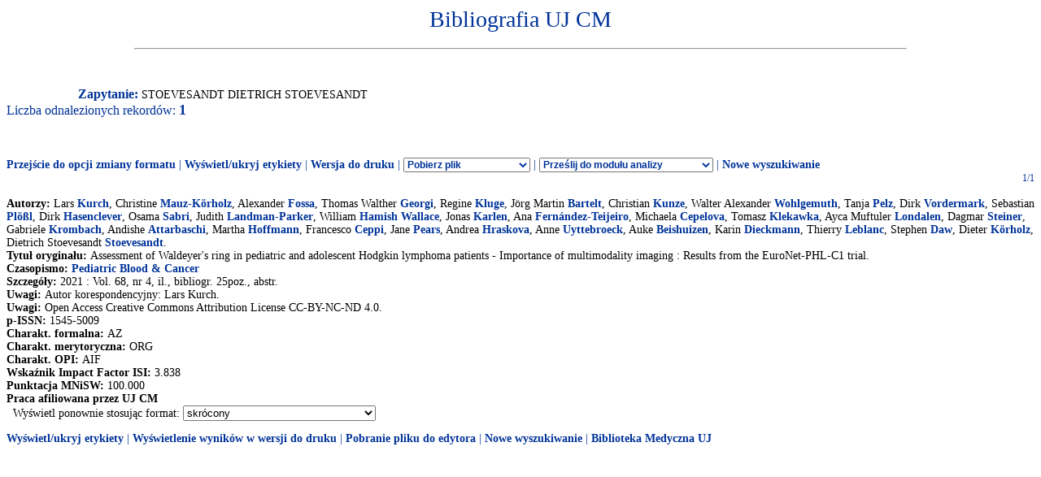

--- FILE ---
content_type: text/css
request_url: http://expertus.bm.cm-uj.krakow.pl/Bibliografia/global.exp/exp.css
body_size: 2518
content:
html
{
  height: 100%;
  min-height: 100%;
}

body 
{
  height: 100%;
  min-height: 100%;
  color: #000000;
  font-size: 120%;
  background: #FFFFFF;
/*
  background: #F8F8F8;
*/
}

.fldselect,
.condselect,
.limitselect,
.ifvalselect,
.fdtselect,
.sortselect,
.extsearchselect,
.raxselect,
.dispformchange,
.dispmarked,
.yearinput,
.shortfullnameanalysis
{
font-size: 11px; 
color: #003399;
font-family: Verdana,sans-serif;
font-weight: bold; 
background-color: #E6E6FA;
}
.inptext
{
color: blue; 
background-color: #E6E6FA;
font-family: Verdana,sans-serif;
font-size: 10pt;
font-style: normal;
font-weight: bold;
text-align: left; 
}
.button
{
border: 1px solid #006;
background: #CDCDCD;
color : #00709E;
font-weight: bold;
}
ul {
line-height: 1em;
text-indent: 5px;
padding: 1px;
margin: 2px;
}
h1.capt {font-size: 28px; color:  #003399; text-decoration: none; text-align: center;  font-weight: normal;}
h2.capt {font-size: 18px; color:  #003399; text-decoration: none; text-align: center;  font-weight: normal;}
h3.capt {font-size: 10px; color:  #003399; text-decoration: none; text-align: center;}
h4.capt {font-size: 10px; color:  #003399; text-decoration: none; text-align: center;   font-weight: bold;}
/* info o tym, ze nalezy korzystac z indeksu */
.warning {font-size: 10px; color:  #FF0000; text-decoration: none; text-align: center; font-weight: bold;}
/* napis 'Wynik wyszukiwania' lub nazwa bazy, wynik wyszukiwania w bazie */
.resultlabel {font-size: 28px; color:  #003399; text-decoration: none; text-align: center; font-weight: normal;}
/* napis 'Zapytanie' */
.querylabel {font-size: 16px; color:  #003399; text-decoration: none; text-align: left; font-weight: bold;}
/* wszystko po  napisie 'Zapytanie' */

.resultrecords
{
font-size: 14px;
color: #000000;
text-decoration: none;
text-align: left;
font-weight: normal;
}
.resultrecords A:link {text-decoration: none; color: #003399; font-size: 14px; font-weight: bold;}
.resultrecords A:visited {text-decoration: none; color: #003399; font-size: 14px; font-weight: bold;}
.resultrecords A:active {text-decoration: none; color: #003399; font-size: 14px; font-weight: bold;}
.resultrecords A:hover {text-decoration: underline; color : #FFFFFF; background: #003399; font-size: 14px;}
/* lista terminow indeksu (po wypisanych literach startowych) */
.indexterms {font-size: 12px; color:  #003399; text-decoration: none; text-align: left;}
/* przed kazdym rek. numer kolejny/liczba ogolem */
.recordnum {font-size: 12px; color:  #003399; text-decoration: none; text-align: right;}
/* odeslanie do linksolvera w formacie wyswietlania */
.linkicon {text-decoration: none; text-align: left;}
/* napis 'Liczba odnalezionych rekordow' */
.cntfoundtxt {font-size: 16px; color:  #003399; text-decoration: none; text-align: left; font-weight: normal;}
/* liczba po napisie 'Liczba odnalezionych rekordow' */
.cntfoundnum {font-size: 18px; color:  #003399; text-decoration: none; text-align: left; font-weight: bold;}
/* nazwa indeksu w przegladaniu indeksow */
.idxlabel {font-size: 16px; color:  #003399; text-decoration: none; text-align: center; font-weight: bold;}
/* napis 'Nie odnaleziono zadnej pozycji' */
.norecords {font-size: 16px; color:  #FF2400; text-decoration: none; text-align: center; font-weight: bold;}
/* rok publikacji w warunkach zawezajacych, warunki zawezajace punktacyjne, napis 'Skroty nazw:' */
.tekst		 {font-size: 8pt; color: #000000}
/* copy right text - tekst wyjasniajacy, gdzie tworzona baza itd. */
div.crtext
{
text-align: center;
font-size: 14px;
color: #003399; 
text-decoration: none;
}
div.crtext table 
{
margin: 0 auto; 
text-align: left;
color: #003399; 
font-size: 14px;
}
div.crtext A:link {text-decoration: none; color: #003399; font-size: 14px;}
div.crtext A:visited {text-decoration: none; color: #003399; font-size: 14px;}
div.crtext A:active {text-decoration: none; color: #003399; font-size: 14px;}
div.crtext A:hover {text-decoration: underline; color: #003399; font-size: 14px;}
/* hlpnote - wskazowki zalezne od wybranego pola */
.hlpnote {font-size: 12px; color: #003399; text-decoration: none}
.hlpnote A:link {text-decoration: none; color: #003399; font-size: 14px;}
.hlpnote A:visited {text-decoration: none; color: #003399; font-size: 14px;}
.hlpnote A:active {text-decoration: none; color: #003399; font-size: 14px;}
.hlpnote A:hover {text-decoration: underline; color: #003399; font-size: 14px;}
.extsearchlistlabel
{
font-size: 12px; 
color: #003399; 
background-color: #E6E6FA; /*#98AFC7; #98FB98;*/
text-decoration: none;
font-weight: bold;
}
.extsearchlistlabel A:link {text-decoration: none; color: #003399; font-size: 14px;}
.extsearchlistlabel A:visited {text-decoration: none; color: #003399; font-size: 14px;}
.extsearchlistlabel A:active {text-decoration: none; color: #003399; font-size: 14px;}
.extsearchlistlabel A:hover {text-decoration: underline; color: #003399; font-size: 14px;}
.extsearchlistcontent 
{
font-size: 12px; 
color: #003399; 
text-decoration: none;
}
.extsearchlistcontent select
{
font-size: 11px; 
color: #003399; 
font-family: Verdana,sans-serif;
font-weight: bold; 
background-color: #E6E6FA;
}
.yearrange
{
font-size: 14px; 
color: #003399; 
text-decoration: none;
}
div.pktlimits
{
text-align: center;
font-size: 14px;
color: #003399; 
text-decoration: none;
}
div.pktlimits table 
{
margin: 0 auto; 
text-align: left;
color: #003399; 
font-size: 14px;
}
div.pktlimits A:link {text-decoration: none; color: #003399; font-size: 14px;}
div.pktlimits A:visited {text-decoration: none; color: #003399; font-size: 14px;}
div.pktlimits A:active {text-decoration: none; color: #003399; font-size: 14px;}
div.pktlimits A:hover {text-decoration: underline; color: #003399; font-size: 14px;}


div.polzaglimits
{
text-align: center;
font-size: 14px;
color: #003399; 
text-decoration: none;
}


div.dispmode
{
text-align: center;
font-size: 14px;
color: #003399; 
text-decoration: none;
}
div.dispmode table 
{
margin: 0 auto; 
text-align: left;
color: #003399; 
font-size: 14px;
}
div.dispmode select
{
font-size: 11px; 
color: #003399; 
font-family: Verdana,sans-serif;
font-weight: bold; 
background-color: #E6E6FA;
}
.txtaccesslimits
{
font-size: 14px; 
color: #003399; 
text-decoration: none;
font-weight: normal; 
}
/* obszar wyjasniajacy zawartosc pol, obszar zaznaczania eltow przed wydrukiem */
.hint {font-size: 12px; color: #003399; text-decoration: none}
/* napis 'dane rejestrowane na biezaco' */
.note {font-size: 12px; color: #003399; text-decoration: none}
/* zawartosci pol w formatach wyswietlania |*/
.field { }
/*
.field {font-size: 14px; color: #000000; text-decoration: none;}
*/
/* etykiety pol w formatach wyswietlania |*/
.label { font-weight: bold; }
/*
.label {font-size: 14px; color: #000000; text-decoration: none; font-weight: bold;}
*/
/* info o dacie i czasie ostatniej aktualizacji */
.statinfo {font-size: 12px; color:  #003399; text-decoration: none; text-align: center;}
/* linki do baz pomocniczych w formularzu */
div.relbase
{
text-align: center;
font-size: 14px;
color: #003399; 
text-decoration: none;
}
div.relbase table 
{
margin: 0 auto; 
text-align: left;
color: #003399; 
font-size: 14px;
}
div.relbase A:link {text-decoration: none; color: #003399; font-size: 14px; font-weight: bold;}
div.relbase A:visited {text-decoration: none; color: #003399; font-size: 14px; font-weight: bold;}
div.relbase A:active {text-decoration: none; color: #003399; font-size: 14px; font-weight: bold;}
div.relbase A:hover {text-decoration: underline; color: #003399; font-size: 14px; font-weight: bold;}
/* dolny napis w formularzu - kontakt, copy right */
div.downbelt
{
text-align: center;
font-size: 14px;
color: #003399; 
text-decoration: none;
}
div.downbelt table 
{
margin: 0 auto; 
text-align: left;
color: #003399; 
font-size: 14px;
}
div.downbelt A:link {text-decoration: none; color: #003399; font-size: 14px; font-weight: bold;}
div.downbelt A:visited {text-decoration: none; color: #003399; font-size: 14px; font-weight: bold;}
div.downbelt A:active {text-decoration: none; color: #003399; font-size: 14px; font-weight: bold;}
div.downbelt A:hover {text-decoration: underline; color: #003399; font-size: 14px; font-weight: bold;}
/* objasnienia skrotow typow publ. itd., linki w wynikach do nowego wyszukiwania, pobierania pliku do edytora itd. u gory */

span.resupoptions
{
font-size: 14px;
color:  #003399;
text-decoration: none;
text-align: left;
font-weight: normal;
}

span.resupoptions A:link {text-decoration: none; color: #003399; font-size: 14px; font-weight: bold;}
span.resupoptions A:visited {text-decoration: none; color: #003399; font-size: 14px; font-weight: bold;}
span.resupoptions A:active {text-decoration: none; color: #003399; font-size: 14px; font-weight: bold;}
span.resupoptions A:hover {text-decoration: underline; color : #FFFFFF; background: #003399; font-size: 14px;}

span.resupoptions select {text-decoration: none; color: #003399; font-size: 12px; font-weight: bold;}



/* objasnienia skrotow typow publ. itd., linki w wynikach do nowego wyszukiwania, pobierania pliku do edytora itd. u dolu */
span.resdnoptions
{
font-size: 14px;
color:  #003399;
text-decoration: none;
text-align: left;
font-weight: normal;
}

span.resdnoptions A:link {text-decoration: none; color: #003399; font-size: 14px; font-weight: bold;}
span.resdnoptions A:visited {text-decoration: none; color: #003399; font-size: 14px; font-weight: bold;}
span.resdnoptions A:active {text-decoration: none; color: #003399; font-size: 14px; font-weight: bold;}
span.resdnoptions A:hover {text-decoration: underline; color : #FFFFFF; background: #003399; font-size: 14px;}
/* litery poczatkowe w indeksie */

div.centered 
{
text-align: center;
font-size: 11px;
}

div.centered table 
{
margin: 0 auto; 
text-align: left;
font-size: 11px;
}

/* napis 'Laczenie warunkow'  w formularzu */
.combtxt {font-size: 12px; color:  #003399; text-decoration: none; text-align: left; font-weight: bold;}

/* napis 'Zawezanie wynikow'  w formularzu */
.limittxt {font-size: 12px; color:  #003399; text-decoration: none; text-align: center; font-weight: bold;}

/* na poczatku 1.txt oraz 3.txt i zamykane  w 2.tcxtr i 5.txt - linki w rekordach i inne */
.reslink
{
font-size: 14px;
color:  #003399;
text-decoration: none;
text-align: left;
font-weight: normal;
}
.reslink A:link 
{
text-decoration: none; color: #003399; font-size: 14px; font-weight: bold;
}

.reslink A:visited 
{
text-decoration: none; color: #003399; font-size: 14px; font-weight: bold;
}

.reslink A:active {text-decoration: none; color: #003399; font-size: 14px; font-weight: bold;}
.reslink A:hover {text-decoration: underline; color : #FFFFFF; background: #003399; font-size: 14px;}
/* notatka na forul. bazy typu ISBN; nieużywane */
.stdcode {font-size: 12px; color:  #003399; text-decoration: none; text-align: left; font-weight: bold;}

#logo1
{
float:left;
padding: 0 5px 5px 0;
margin-right: 20px;
width: 5%;
height: auto;
border:0;
}

#logo2
{
float:right;
padding: 0 5px 5px 0;
margin-right: 20px;
width: 5%;
height: auto;
border:0;
}

#formul
{
float:right;
padding: 0 5px 5px 0;
margin-right: 20px;
width: 5%;
height: auto;
}

div.langlist
{
text-align: center;
font-size: 14px;
color: #003399; 
text-decoration: none;
}

/* w analizie nazwy typow z linkami w pliku stat.txt */
.tpstatlink A:link {text-decoration: none; color: #FF0000;}
.tpstatlink A:visited {text-decoration: none; color: #FF0000;}
.tpstatlink A:active {text-decoration: none; color: #FF0000;}
.tpstatlink A:hover {text-decoration: underline; color: #FF0000;}
.tpstatlink
{
 font-size: 12pt; 
 font-weight: bold; 
 color: #FF0000;
}

/* opis wyszukiwania w analizie */
div.clarifarea
{
text-align: center;
font-size: 14px;
color: #003399; 
text-decoration: none;
}

div.clarifarea table 
{
margin: 0 auto; 
text-align: left;
color: #003399; 
font-size: 14px;
}

div.clarifarea A:link {text-decoration: none; color: #003399; font-size: 14px;}
div.clarifarea A:visited {text-decoration: none; color: #003399; font-size: 14px;}
div.clarifarea A:active {text-decoration: none; color: #003399; font-size: 14px;}
div.clarifarea A:hover {text-decoration: underline; color: #003399; font-size: 14px;}
div.clarifarea ul
{
line-height: 1em;
text-indent: 5px;
padding: 1px;
margin: 2px;
}

div.statrescontent
{
text-align: center;
font-size: 14px;
color: #003399; 
text-decoration: none;
}

div.statrescontent table 
{
margin: 0 auto; 
text-align: left;
color: #003399; 
font-size: 14px;
border: 1;
}




div.hiddiv
{
overflowY : hidden;
visibility: hidden;
display: none;
height : 1;
}


div.rektor
{
text-align: center;
font-size: 14px;
color: #003399; 
text-decoration: none;
}
div.rektor A:link {text-decoration: none; color: #003399; font-size: 14px;}
div.rektor A:visited {text-decoration: none; color: #003399; font-size: 14px;}
div.rektor A:active {text-decoration: none; color: #003399; font-size: 14px;}
div.rektor A:hover {text-decoration: underline; color: #003399; font-size: 14px;}


div.analiza
{
text-align: center;
font-size: 14px;
color: #003399; 
text-decoration: none;
}
div.analiza A:link {text-decoration: none; color: #003399; font-size: 18px;}
div.analiza A:visited {text-decoration: none; color: #003399; font-size: 18px;}
div.analiza A:active {text-decoration: none; color: #003399; font-size: 18px;}
div.analiza A:hover {text-decoration: underline; color: #003399; font-size: 18px;}


div.kontakt
{
text-align: center;
font-size: 14px;
color: #003399; 
text-decoration: none;
}
div.kontakt A:link {text-decoration: none; color: #000000; font-size: 14px;font-weight: normal;}
div.kontakt A:visited {text-decoration: none; color: #000000; font-size: 14px;font-weight: normal;}
div.kontakt A:active {text-decoration: none; color: #000000; font-size: 14px;font-weight: normal;}
div.kontakt A:hover {text-decoration: underline; color: #003399; font-size: 14px;}

div.biblio
{
text-align: center;
font-size: 14px;
color: #000000; 
text-decoration: none;
}
div.biblio A:link {text-decoration: none; color: #000000; font-size: 14px;font-weight: normal;}
div.biblio A:visited {text-decoration: none; color: #000000; font-size: 14px;font-weight: normal;}
div.biblio A:active {text-decoration: none; color: #000000; font-size: 14px;font-weight: normal;}
div.biblio A:hover {text-decoration: underline; color: #003399; font-size: 14px;}


div.splendor
{
text-align: center;
font-size: 14px;
color: #003399; 
text-decoration: none;
}
div.splendor A:link {text-decoration: none; color: #003399; font-size: 16px;}
div.splendor A:visited {text-decoration: none; color: #003399; font-size: 16px;}
div.splendor A:active {text-decoration: none; color: #003399; font-size: 16px;}
div.splendor A:hover {text-decoration: underline; color: #003399; font-size: 16px;}

.basename {font-size: 18px; color:  #003399; text-decoration: none; text-align: left;  font-weight: bold;}


div.baselist
{
text-align: left;
font-size: 18px;
color: #000000; 
text-decoration: none;
font-weight: normal;
}

div.baselist A:link {text-decoration: underline; color: #003399; font-size: 18px; font-weight: bold;}
div.baselist A:visited {text-decoration: none; color: #003399; font-size: 18px; font-weight: bold;}
div.baselist A:active {text-decoration: underline; color: #003399; font-size: 18px; font-weight: bold;}
div.baselist A:hover {text-decoration: underline; color: #000000; background: #FFFFFF; font-size: 18px; font-weight: bold;}


--- FILE ---
content_type: application/x-javascript
request_url: http://expertus.bm.cm-uj.krakow.pl/Bibliografia/global.exp/exp03c.js
body_size: 2113
content:
function sendToClipboard(str)
{
if( window.clipboardData && clipboardData.setData )
  {
   clipboardData.setData("Text", str);
  }
}
function winmax()
{
var y;
window.moveTo(0,0);
y = Math.round(0.9*screen.height);
window.resizeTo(screen.width,y);
}
function setprint(mode)
{
if( mode == 0 )
   return false;
var i;
if( window.document.expresult.FDT != undefined )
  {
   if( window.document.expresult.ZA != undefined )
     {
      for(i=0;i<window.document.expresult.elements.length;i++)
         {
          if( window.document.expresult.elements[i].name == 'V_'+window.document.expresult.ZA.value )
             window.document.expresult.elements[i].value = window.document.expresult.elements[i].value.replace(/-/, '@');
         } 
     } 
   window.document.expresult.druk.value = mode;
   if( mode == '1' )
      window.document.expresult.target = 'xxxx';
   else
      window.document.expresult.target = '_self';
   window.document.expresult.submit();
   window.document.expresult.druk.value = '';
   window.document.expresult.target = '_self';
   return true;
  }
else
  {
   alert('Poczekaj na zakończenie pobierania pliku');
   return false;
  }
}

function runlink2(str)
{
window.document.explink.elements[5].value = str;
window.document.explink.submit();
}
function syg(s)
{
document.write(s.replace(/-/g, ''));
}
function p_l(s)
{
var repl = new Array("CZ","czeski","DE","niemiecki","DK","duński",
"EN","angielski","ES","hiszpański","FR","francuski",
"IT","włoski","PL","polski","RU","rosyjski","UA","ukraiński");
var su = s.toUpperCase();
for(var i = 0; i < repl.length-1; i++)
   {
    if( repl[i] == su )
      {
       document.write(repl[i+1]);
       return;
      }
   }
document.write(s);  
}
function p_c(s)
{
var repl = new Array("AR","Argentyna",
"AT","Austria",
"AU","Australia",
"BR","Brazylia",
"CA","Kanada",
"CH","Szwajcaria",
"CN","Chiny",
"CS","CS",
"CZ","Czechy",
"DE","Niemcy",
"DK","Dania",
"EE","Estonia",
"ES","Hiszpania",
"FI","Finlandia",
"FR","Francja",
"GB","Wielka Brytania",
"IT","Włochy",
"JP","Japonia",
"NL","Holandia",
"NO","Norwegia",
"PL","Polska",
"RU","Rosja",
"SE","Szwecja",
"UA","Ukraina",
"US","USA",
"ZA","RPA");
var su = s.toUpperCase();
for(var i = 0; i < repl.length-1; i++)
   {
    if( repl[i] == su )
      {
       document.write(repl[i+1]);
       return;
      }
   }
document.write(s);  
}
function v_check(str)
{
str = trim(str," \t");
if( str.substr(0,4) != 'vtls' )
   document.location = "http://pp.edu.pl/cgi-bin/gw_48/chameleon?skin=default&lng=pl&inst=consortium&search=KEYWORD&function=COPVOLSCR&SourceScreen=CARDSCR&elementcount=3&t1="+str+"&u1=12&op1=0&itempos=1&rootsearch=KEYWORD";
else
   document.location = "http://pp.edu.pl/cgi-bin/gw_48/chameleon?search=FREEFORM&function=COPVOLSCR&SourceScreen=CARDSCR&skin=default&conf=.%2fchameleon.conf&lng=pl&itemu1=0&u1=0&t1=12101%3a"+str.substr(4);
}
function doi_search(str)
{
document.location = "http://dx.doi.org/"+str;
}
function doi_disp(str)
{
var l = '<a href="http://dx.doi.org/'+str+'">'+str+'</a>';
document.write(l);
}
function url_disp(str)
{
var l;
if( str.substr(0,4) != 'http' )
   str = 'http://'+str;
l = '<a href="'+str+'">'+str+'</a>';
document.write(l);
}
function url_disp_lab(label,target)
{
var l = '<a href="'+target+'">'+label+'</a>';
document.write(l);
}
function att_disp_lab(label,target)
{
var l;
if( arguments.length != 2 )
return;
l = '<a href="#" onclick="javascript:displaytext(\''+target+'\');">'+label+'</a>';
document.write(l);
}
function att_disp_lab2(label,target)
{
var l;
if( arguments.length != 2 )
return;
l = '<a href="#" onclick="javascript:displaytext2(\''+target+'\');">'+label+'</a>';
document.write(l);
}
function dlibrary_disp(str)
{
//var l = '<a href="http://kpbc.ukw.edu.pl/publication/'+str+'">http://kpbc.ukw.edu.pl/publication/'+str+'</a>';
var l = '<a href="http://jbc.bj.uj.edu.pl/dlibra/doccontent?id='+str+'">http://jbc.bj.uj.edu.pl/dlibra/doccontent?id='+str+'</a>';
document.write(l);
}
function url_cat_lab(target)
{
var l;
/*
l = '<a href="'+'http://82.146.234.5/ipac20/ipac.jsp?index=NK&term='+target+'">'+'[sprawdź dostępność w Katalogu online UKW]'+'</a>';
*/
l = '<a href="'+'http://82.146.234.5/ipac20/ipac.jsp?menu=search&aspect=subtab13&npp=10&ipp=20&spp=20&profile=bgukw&ri=&index=OCLC&term='+target+'">'+'[sprawdź dostępność w Katalogu online UKW]'+'</a>';
document.write(l);
}
function writelink2(fld,val)
{
var l,s = val.replace(/,/g," ");
s = s.replace(/  /g," ");
l = '<a href="#" onclick="runlink(\''+fld+'\',\''+s+'\');">'+s+'</a>';
document.write(l);
}



function golinksource(s)
{
var x = "http://resolver.ebscohost.com/openurl?";
x += s;
window.document.location.href = x;
} 



function golinksolver(s)
{
var x = "http://linksolver.ovid.com/OpenUrl/LinkSolver?title=&"+s+"&aulast=&atitle=&sid=ovid%3Acitationmatcher";
window.document.location.href = x;
} 



function url_pmid(pmid)
{
var l = '<a href="http://www.ncbi.nlm.nih.gov/pubmed/?term='+pmid+'">'+pmid+'</a>';
document.write(l);
}

function url_pmcid(pmcid)
{
var l = '<a href="http://www.ncbi.nlm.nih.gov/pmc/articles/'+pmcid+'">'+pmcid+'</a>';
document.write(l);
}

function goseriallinker(str)
{
window.document.seriallink.elements[5].value = str;
window.document.seriallink.submit();
}

function goseriallinker_issn(str)
{
window.document.seriallink.elements[5].value = str;
window.document.seriallink.submit();
}


function goseriallinker_doi(str)
{
var serialinker_call = "http://cy7sh3vq3t.search.serialssolutions.com/?sid=sersol%3ARefinerQuery&url_ver=Z39.88-2004&l=CY7SH3VQ3T&SS_ReferentFormat=JournalFormat&rft_id=info%3Adoi%2F";
serialinker_call += escape(str);
serialinker_call += "&rft_val_fmt=info%3Aofi%2Ffmt%3Akev%3Amtx%3Ajournal&citationsubmit=Look+Up&paramdict=en-US&SS_LibHash=CY7SH3VQ3T&rfr_id=info%3Asid%2Fsersol%3ARefinerQuery";
document.location = serialinker_call;
}



function golinksource_doi(s)
{
var x = "http://resolver.ebscohost.com/openurl?";
if( s.substr(0,3) == '10.' )
   x += 'id=DOI:';
x += s;
window.document.location.href = x;
} 


function golinksource_issn(s)
{
var x = "http://resolver.ebscohost.com/openurl?"+s;
window.document.location.href = x;
} 


--- FILE ---
content_type: application/x-javascript
request_url: http://expertus.bm.cm-uj.krakow.pl/Bibliografia/global.exp/exp11c.js
body_size: 485
content:
function runlink(idx,str)
{
window.document.explink.KAT.value = window.document.expresult.KAT.value;
window.document.explink.FST.value = window.document.expresult.FST.value;
window.document.explink.FDT.value = window.document.expresult.FDT.value;
window.document.explink.ekran.value = window.document.expresult.ekran.value;
window.document.explink.mask.value = '1';
window.document.explink.cond.value = window.document.expresult.cond.value;
window.document.explink.F_00.value = idx;
window.document.explink.V_00.value = str;
window.document.explink.submit();
}
function writelink(idx,str)
{
var l,s = str.replace(/-/g," ");
s = s.replace(/  /g," ");
l = '<a href="#" onclick="runlink(\''+idx+'\',\''+s+'\');">'+str+'</a>';
document.write(l);
}
function writelinkortxt(idx,str)
{
var l,s = str;
if( window.document.expview.showlinks.value.indexOf("print") != -1 || s.indexOf("'") != -1 )
  {
   l = str;
  }
else
  {
   s = s.replace(/  /g," ");
   l = '<a href="#" onclick="runlink(\''+idx+'\',\''+s+'\');">'+str+'</a>';
  }
document.write(l);
}
